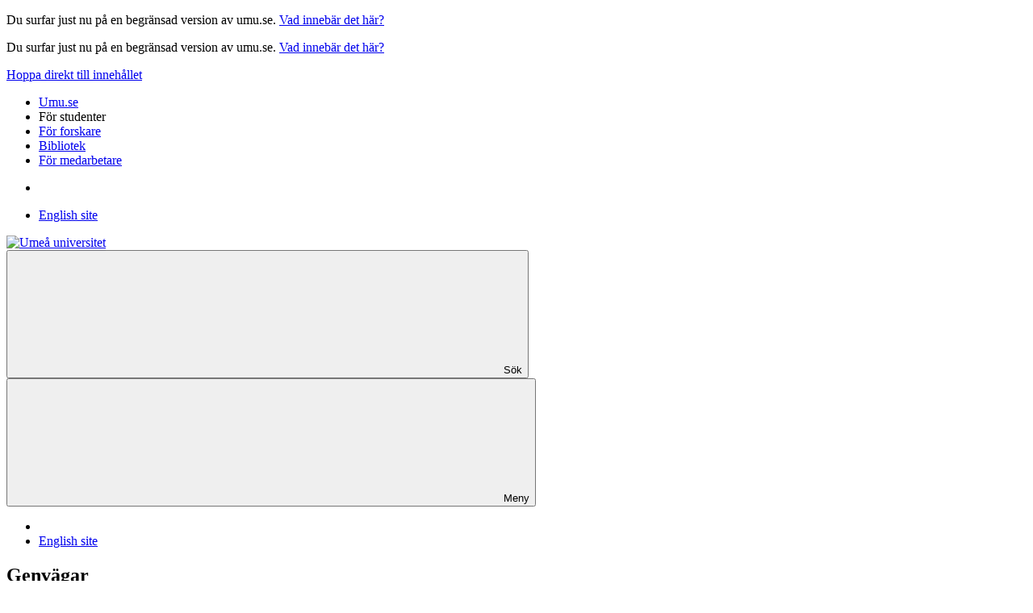

--- FILE ---
content_type: text/html
request_url: https://www2.umu.se/student/dina-studier/schema-kursplan-och-kursutvarderingar/hitta-ditt-schema/
body_size: 9627
content:


<!DOCTYPE html>
<html class="no-js" lang="sv" id="staticsite">
<head>    
    <meta charset="utf-8">
    <meta http-equiv="Content-Security-Policy" content="script-src &#x27;nonce-92H80PEDPD73FXK4W081C8C/PhPGHnOoZWjtcjxNQ2A=&#x27; &#x27;self&#x27; &#x27;sha256-19u28QzS8xnVb9Ypt/ZiKZJNc3edsV83AE&#x2B;VeJhtkXs=&#x27; &#x27;strict-dynamic&#x27;  &#x27;unsafe-inline&#x27; https: matomo.analys.cloud &#x27;sha256-Ep5PD7gP/BbQ/R7tfgVK4ouuex&#x2B;DFAENqTtAGke3WrA=&#x27; &#x27;sha256-x7QOm7TJGaYlfTVUzv6mX7MD46XlO&#x2B;SAmeW5wW4gN2c=&#x27; &#x27;sha256-kX4gyYps2/RZdI9bsxkl3w03NR6FUUOrh9EBskA2CEA=&#x27; ; default-src &#x27;none&#x27; ; style-src &#x27;self&#x27; &#x27;unsafe-hashes&#x27; mfstatic.com &#x27;sha256-aqNNdDLnnrDOnTNdkJpYlAxKVJtLt9CtFLklmInuUAE=&#x27; &#x27;sha256-XQDZYLIl39iPASBoy8hqKiAhVMY&#x2B;rpfRy57MUZVe4TI=&#x27; &#x27;sha256-PoV8iGLW5Fuc9K5DBkdevINg&#x2B;5Wqzbz0Xik6VDnfUBE=&#x27; &#x27;sha256-w7Hs/fEAlEWSyufK/thATjUJhqqRk8V3p8uwCaS2yaI=&#x27; insights.analys.cloud &#x27;sha256-gDO7CN&#x2B;s6UOvwu1TRUXTIlcuqMdYKoU3H6l01xhmGGM=&#x27; &#x27;sha256-3bzWVxQE32IZQKH9eh8KzyHuhXOlMrboDVVBRd0fWTU=&#x27; &#x27;sha256-47DEQpj8HBSa&#x2B;/TImW&#x2B;5JCeuQeRkm5NMpJWZG3hSuFU=&#x27; ; font-src &#x27;self&#x27; mfstatic.com ; img-src *.mediaflowpro.com &#x27;self&#x27; data: *.umu.se *.episerver.net *.vimeocdn.com *.youtube.com *.ytimg.com streaming.kaltura.nordu.net ; connect-src &#x27;self&#x27; *.umu.se matomo.analys.cloud *.mediaflow.com *.mediaflowpro.com mfstatic.com *.dna.ip-only.net insights.analys.cloud ; base-uri &#x27;self&#x27; ; object-src &#x27;none&#x27; ; frame-src &#x27;self&#x27; *.vimeo.com *.youtube.com api.kaltura.nordu.net momento360.com api.kltr.nordu.net ; media-src blob: *.mediaflow.com *.dna.ip-only.net ; worker-src blob: ; form-action &#x27;self&#x27; *.umu.se ; report-to csp-endpoint">
    <meta name="viewport" content="width=device-width">

    <title>Hitta ditt schema</title>

<script nonce='92H80PEDPD73FXK4W081C8C/PhPGHnOoZWjtcjxNQ2A='>  
var klaroConfig={version:1,autoFocus:true,showNoticeTitle:true,styling:{theme:["light","left"]},htmlTexts:!1,cookieExpiresAfterDays:30,groupByPurpose:!1,default:!1,mustConsent:!1,acceptAll:!0,hideDeclineAll:!1,hideLearnMore:!1,translations:{sv:{privacyPolicyUrl:"https://www.umu.se/om-webbplatsen/juridisk-information/kakor-cookies-inom-umu.se",consentNotice:{description:"Denna webbplats anv\xe4nder kakor (cookies) som lagras i din webbl\xe4sare. Vissa kakor \xe4r n\xf6dv\xe4ndiga f\xf6r att sidan ska fungera korrekt och andra \xe4r valbara. Du v\xe4ljer vilka du vill till\xe5ta.",learnMore:"Hantera valbara kakor"},consentModal:{title:"Information om tj\xe4nster som anv\xe4nder kakor",description:"Denna webbplats anv\xe4nder kakor (cookies) som lagras i din webbl\xe4sare. Vissa kakor \xe4r n\xf6dv\xe4ndiga f\xf6r att sidan ska fungera korrekt och andra \xe4r valbara. Du v\xe4ljer vilka du vill till\xe5ta."},privacyPolicy:{name:"kakor",text:"L\xe4s mer om hur vi hanterar {privacyPolicy}."},contextualConsent:{acceptAlways:"Alltid",acceptOnce:"Ja",description:"Vill du ladda externt inneh\xe5ll fr\xe5n Youtube, Vimeo och Umu-play?"},decline:"Till\xe5t bara n\xf6dv\xe4ndiga kakor",ok:"Till\xe5t alla kakor",service:{disableAll:{description:"Anv\xe4nd detta reglage f\xf6r att till\xe5ta alla kakor eller endast n\xf6dv\xe4ndiga.",title:"\xc4ndra f\xf6r alla kakor"}},purposeItem:{service:"service",services:"services"}},en:{privacyPolicyUrl:"https://www.umu.se/en/about-the-website/legal-information/use-of-cookies/",consentNotice:{description:"This website uses cookies which are stored in your browser. Some cookies are necessary for the page to work properly and others are selectable. You choose which ones you want to allow.",learnMore:"Cookie settings"},consentModal:{title:"Information about services that use cookies",description:"This website uses cookies which are stored in your web browser. Some cookies are necessary for the page to function correctly and others are selectable. You choose which ones you want to allow."},privacyPolicy:{name:"cookies",text:"Read more about how we handle {privacyPolicy}."},contextualConsent:{acceptAlways:"Always",acceptOnce:"Yes",description:"Do you want to load external content from Youtube, Vimeo and Umu-play?"},decline:"Allow only necessary cookies",ok:"Allow all cookies",service:{disableAll:{description:"Use this slider to allow all cookies or only necessary.",title:"Change for all cookies"}}}},services:[{name:"Necessary",contextualConsentOnly:!1,required:!0,translations:{en:{title:"Necessary cookies / techniques",description:"These cookies are necessary for the website to function and can not be turned off. They are usually only used when you use a function on the website that needs an answer, for example when you set cookies, log in or fill in a form."},sv:{title:"N\xf6dv\xe4ndiga kakor / tekniker",description:"Dessa kakor \xe4r n\xf6dv\xe4ndiga f\xf6r att webbplatsen ska fungera och kan inte st\xe4ngas av. De anv\xe4nds vanligtvis endast n\xe4r du anv\xe4nder en funktion p\xe5 webbplatsen som beh\xf6ver ett svar, exempelvis n\xe4r du st\xe4ller in kakor, loggar in eller fyller i ett formul\xe4r."}}},{name:"tracking",contextualConsentOnly:!1,translations:{en:{title:"Analysis & Development",description:"The website uses the analysis service Matomo to evaluate and improve the website content, experience and structure. The collection of the information is anonymised."},sv:{title:"Analys & Utveckling",description:"Webbplatsen anv\xe4nder analystj\xe4nsten Matomo f\xf6r att utv\xe4rdera och f\xf6rb\xe4ttra webbplatsens inneh\xe5ll, upplevelse och struktur. Insamlandet av informationen anonymiseras."}}},{name:"video",title:"Video",contextualConsentOnly:!1,translations:{zz:{title:"Video"},en:{description:"Some videos on the site are embedded from Youtube, Vimeo and Kaltura. When these are played, the video services can use cookies."},sv:{description:"Vissa filmer p\xe5 webbplatsen \xe4r inb\xe4ddade fr\xe5n Youtube, Vimeo och Kaltura. N\xe4r dessa spelas upp kan videotj\xe4nsterna anv\xe4nda sig av kakor."}}},{name:"chat",title:"Chat",contextualConsentOnly:!1,translations:{zz:{title:"Chat"},en:{description:"The chat on the site is using Dynamics 365 Customer Service. When the chat is used, the chat service can use cookies"},sv:{description:"Chatten p\xe5 webbplatsen anv\xe4nder sig av Dynamics 365 Customer Service. N\xe4r chatten anv\xe4nds s\xe5 kan tj\xe4nsten anv\xe4nda sig av kakor."}}},]}
</script>
<script nonce='92H80PEDPD73FXK4W081C8C/PhPGHnOoZWjtcjxNQ2A=' defer type="text/javascript" src="/assets/js/klaro_v0.7.22_no_css.js"></script>
 <!-- Matomo Tag Manager --> <script nonce='92H80PEDPD73FXK4W081C8C/PhPGHnOoZWjtcjxNQ2A='> var _mtm = window._mtm = window._mtm || []; _mtm.push({'mtm.startTime': (new Date().getTime()), 'event': 'mtm.Start'}); var d=document, g=d.createElement('script'), s=d.getElementsByTagName('script')[0]; g.async=true; g.src='https://matomo.analys.cloud/js/container_ihGxGRPo.js'; s.parentNode.insertBefore(g,s); </script> <!-- End Matomo Tag Manager -->



        <meta property="og:title" content="Hitta ditt schema">

        <meta property="og:description" content="H&#xE4;r kan du s&#xF6;ka fram det schema du vill se.">
        <meta name="description" content="H&#xE4;r kan du s&#xF6;ka fram det schema du vill se.">

    <meta property="og:url" content="https://www.umu.se/student/dina-studier/schema-kursplan-och-kursutvarderingar/hitta-ditt-schema/">

        <meta name="twitter:card" content="summary">

<link rel="canonical" href="https://www.umu.se/student/dina-studier/schema-kursplan-och-kursutvarderingar/hitta-ditt-schema/">
    <link rel="alternate" href="https://www.umu.se/student/dina-studier/schema-kursplan-och-kursutvarderingar/hitta-ditt-schema/" hreflang="sv">
<link rel="alternate" href="https://www.umu.se/en/student/your-studies/find-syllabus-schedule-course-evaluation-reports/find-your-schedule/" hreflang="en">
 <link rel="alternate" href="https://www.umu.se/en/student/your-studies/find-syllabus-schedule-course-evaluation-reports/find-your-schedule/" hreflang="x-default">



    

    
    <link rel="icon" type="image/x-icon" href="/assets/img/favicon.ico">
    <link rel="preload" href="/assets/fonts/GothamSSm-Book_Web.woff2" as="font" type="font/woff2" crossorigin>
    <link rel="preload" href="/assets/fonts/GothamSSm-Bold_Web.woff2" as="font" type="font/woff2" crossorigin>
    <link rel="preload" href="/assets/fonts/GothamSSm-Medium_Web.woff2" as="font" type="font/woff2" crossorigin>
    <link rel="preload" href="/assets/fonts/GothamSSm-BookItalic_Web.woff2" as="font" type="font/woff2" crossorigin>

    <link rel="preload" as="script" nonce="92H80PEDPD73FXK4W081C8C/PhPGHnOoZWjtcjxNQ2A=" href="/assets/js/student.js?v=0562c9accdad800c4830020618f16125389413044e6fa60907a0291de5a63d93">
    <link rel="stylesheet" type="text/css" href="/assets/css/student.css?v=64206358500a15e39d30aca8ca0a8b120131f165e15b382ba2d79aafd090a1a5">

</head>
<body data-observe-update="0" data-icon-path="/assets/img/icons251120.svg"><div id='staticsiteheader'><p id='staticsitetext'>Du surfar just nu på en begränsad version av umu.se.  <a href='/om-webbplatsen/begransad-version-av-umu.se/'>Vad innebär det här?</a></p></div><div id='staticsiteheader'><p id='staticsitetext'>Du surfar just nu på en begränsad version av umu.se.  <a href='/om-webbplatsen/begransad-version-av-umu.se/'>Vad innebär det här?</a></p></div>
    <script nonce="92H80PEDPD73FXK4W081C8C/PhPGHnOoZWjtcjxNQ2A=">
         document.documentElement.className = document.documentElement.className.replace(/\bno-js\b/g, 'js');
    </script>


    
    
<header class="mb-5">
    <div id="resetfocus" tabindex="-1" class="visually-hidden" aria-live="polite" role="status"></div>
    <div class="header-black d-print-none">
        <div class="container">
            <div class="row">
                <div class="col">
                    <div class="visually-hidden-focusable">
                        <a id="skipToContenLink" href="#mainBody">Hoppa direkt till innehållet</a>
                    </div>
                    <div class="d-none d-xl-flex flex-wrap justify-content-between">
                            <nav aria-label="Gå till andra sajter inom Umeå universitet">
                                <ul class="genvagar d-flex me-5  flex-wrap">
                                            <li>
                                                <a href="/">
                                                    Umu.se
                                                </a>
                                            </li>
                                            <li class="active">
                                                <span>F&#xF6;r studenter</span>
                                            </li>
                                            <li>
                                                <a href="/forskare/">
                                                    F&#xF6;r forskare
                                                </a>
                                            </li>
                                            <li>
                                                <a href="/bibliotek/">
                                                    Bibliotek
                                                </a>
                                            </li>
                                            <li>
                                                <a href="https://umeauniversity.sharepoint.com/sites/aktum/">
                                                    F&#xF6;r medarbetare
                                                </a>
                                            </li>
                                </ul>
                            </nav>
                        <ul class="funktioner d-flex">
                            <li>
                                <div id="loginDropdown" class="login dropdown">
                                </div>
                            </li>
                                <li>
                                    <a id="spraklank" lang="en" href="/en/student/your-studies/find-syllabus-schedule-course-evaluation-reports/find-your-schedule/">English site</a>
                                </li>
                        </ul>
                    </div>
                </div>
            </div>
        </div>
    </div>
    <div class="header-theme">
        <div class="container">
            <div class="row">
                <div class="col-7 col-xl-4 col-xxl-3">
                        <a class="logo d-inline-block" href="/student/">
                            <img src="/ubnoy/globalassets/logotyper/umu-logo-left-se.svg" height="60" width="275" alt="Ume&#xE5; universitet">
                        </a>
                </div>
                <div class="col d-print-none">
                    <div class="d-flex justify-content-end align-items-center">
                                <div class="login-button header not-logged-in d-flex">
                
        </div>




<div class="d-inline-block">
    <button id="header-search-btn" type="button" class="header-search-btn text-center collapsed" data-bs-toggle="collapse" data-bs-target="#header-search-container" aria-expanded="false" aria-controls="header-search-container">
        <svg class='icon icon-fa-magnifying-glass' aria-hidden='true' focusable='false'><use xlink:href='/assets/img/icons251120.svg#icon-fa-magnifying-glass'></use></svg>
        <svg class='icon icon-fa-xmark' aria-hidden='true' focusable='false'><use xlink:href='/assets/img/icons251120.svg#icon-fa-xmark'></use></svg>
        <span>Sök</span>
    </button>
</div>                        <nav id="mobile-menu-container" class="d-xl-none dropdown d-inline-block" aria-label="Huvudmeny">
                            <span id="menu-state" class="visually-hidden" aria-live="polite"></span>
                            <button id="mainmenu-mobile-btn" type="button" class="mainmenu-mobile-btn text-center dropdown-toggle" data-bs-toggle="dropdown" data-bs-target="#mainmenu-mobile-container" data-bs-auto-close="outside" data-bs-display="static" aria-expanded="false" aria-controls="mainmenu-mobile-container">
                                <svg class='icon icon-navicon' aria-hidden='true' focusable='false'><use xlink:href='/assets/img/icons251120.svg#icon-navicon'></use></svg>
                                <svg class='icon icon-cross' aria-hidden='true' focusable='false'><use xlink:href='/assets/img/icons251120.svg#icon-cross'></use></svg>
                                <span class="d-block">Meny</span>
                            </button>
                            <input id="huvudmenyn-visas" name="huvudmenyn-visas" type="hidden" value="Huvudmenyn visas. Anv&#xE4;nd Escape-knappen f&#xF6;r att st&#xE4;nga.">
                            <input id="huvudmenyn-dold" name="huvudmenyn-dold" type="hidden" value="Huvudmenyn dold.">



    <div id="mainmenu-mobile-container" aria-labelledby="mainmenu-mobile-btn" class="mainmenu-mobile dropdown-menu pb-4 pt-4 p-sm-4 d-xl-none">
                <ul class="funktioner d-flex justify-content-between">
            <li>
            </li>
                <li>
                    <a id="spraklank-mobil" lang="en" href="/en/student/your-studies/find-syllabus-schedule-course-evaluation-reports/find-your-schedule/">English site</a>
                </li>
        </ul>
            <div id="mainmenu-mobile-vue" data-settings='{
                "baseApiUrl": "https://api.cms.umu.se",
                "menuItems": [{&quot;name&quot;:&quot;Dina studier&quot;,&quot;id&quot;:1354456,&quot;url&quot;:&quot;/student/dina-studier/&quot;,&quot;isActive&quot;:false,&quot;hasChildren&quot;:true,&quot;hasActiveChildren&quot;:true,&quot;childSortOrder&quot;:4,&quot;level&quot;:0,&quot;isPersonalizedLink&quot;:false},{&quot;name&quot;:&quot;St&#xF6;d och hj&#xE4;lp&quot;,&quot;id&quot;:1354476,&quot;url&quot;:&quot;/student/stod-och-hjalp/&quot;,&quot;isActive&quot;:false,&quot;hasChildren&quot;:true,&quot;hasActiveChildren&quot;:false,&quot;childSortOrder&quot;:4,&quot;level&quot;:0,&quot;isPersonalizedLink&quot;:false},{&quot;name&quot;:&quot;Ny student&quot;,&quot;id&quot;:1354488,&quot;url&quot;:&quot;/student/ny-student/&quot;,&quot;isActive&quot;:false,&quot;hasChildren&quot;:true,&quot;hasActiveChildren&quot;:false,&quot;childSortOrder&quot;:4,&quot;level&quot;:0,&quot;isPersonalizedLink&quot;:false}],
                "currentPageId": 1742149,
                "currentActiveId": 1742149,
                "path": [1354456,1873725],
                "texts": {&quot;navigatedText&quot;:&quot;Navigerat till&quot;,&quot;showLinksText&quot;:&quot;Visa undersidor f&#xF6;r&quot;,&quot;menuLabel&quot;:&quot;Undermeny&quot;},
                "userOrganisationUids": [],
                "userProgramCodes": [],
                "userUmuId": ""
            }'>
            </div>
        <div class="login-button mobile-menu not-logged-in d-flex">
                
        </div>
                <div id="genvagar-mobil" class="mt-4">
                    <h2 aria-hidden="true">Genvägar</h2>

                        <ul class="d-flex" aria-label="Genvägar">
                            <li>        <ul class='genvagar d-flex flex-column gap-3' aria-label="">
                <li>
                    <a href="https://login.canvas.umu.se/">
                        Canvas
                    </a>
                </li>
                <li>
                    <a href="https://student.ladok.se/student/app/studentwebb/">
                        Ladok
                    </a>
                </li>
                <li>
                    <a href="https://cloud.timeedit.net/umu/web/studres2/">
                        TimeEdit
                    </a>
                </li>
                <li>
                    <a href="http://m365.umu.se/">
                        E-post och M365
                    </a>
                </li>
                <li>
                    <a href="/student/stod-och-hjalp/kontakta-oss/">
                        Kontakta oss
                    </a>
                </li>
        </ul>
</li>
                            <li>        <ul class='genvagar d-flex flex-column gap-3' aria-label="">
                <li>
                    <a href="/">
                        Umu.se
                    </a>
                </li>
                <li>
                    <a href="/student/">
                        F&#xF6;r studenter
                    </a>
                </li>
                <li>
                    <a href="/forskare/">
                        F&#xF6;r forskare
                    </a>
                </li>
                <li>
                    <a href="/bibliotek/">
                        Bibliotek
                    </a>
                </li>
                <li>
                    <a href="https://umeauniversity.sharepoint.com/sites/aktum/">
                        F&#xF6;r medarbetare
                    </a>
                </li>
        </ul>
</li>
                        </ul>
                </div>

    </div>

                        </nav>
                    </div>
                </div>
            </div>
        </div>
    </div>
        <div id="header-search-container" class="header-search collapse d-print-none" aria-labelledby="header-search-btn">
            

<div class="container">
    <div class="row justify-content-center">
        <div class="col col-md-10 col-xxl-8 p-md-0">
            <div class="searchwrapper">
                <div id="headersearch-vue" data-settings='{
                     "baseApiUrl": "https://api.cms.umu.se/Sokforslag2",
                     "searchPage": "/student/sok/",
                     "texts": {&quot;sok&quot;:&quot;S&#xF6;k&quot;,&quot;placeholder&quot;:&quot;Vad s&#xF6;ker du?&quot;,&quot;taBortText&quot;:&quot;X Ta bort text i s&#xF6;kf&#xE4;lt&quot;,&quot;sokfalt&quot;:&quot;S&#xF6;kf&#xE4;lt&quot;,&quot;sokforslagArTillgangliga&quot;:&quot;s&#xF6;kf&#xF6;rslag &#xE4;r tillg&#xE4;ngliga&quot;,&quot;sokforslagArTillgangligt&quot;:&quot;s&#xF6;kf&#xF6;rslag &#xE4;r tillg&#xE4;ngligt&quot;,&quot;anvandPiltangenterna&quot;:&quot;anv&#xE4;nd upp och ned p&#xE5; piltangenterna f&#xF6;r att navigera&quot;,&quot;ingetHittades&quot;:&quot;Inget hittades&quot;},
                     "suggestSokOptions": {&quot;Query&quot;:&quot;&quot;,&quot;Lang&quot;:&quot;sv&quot;,&quot;Skip&quot;:&quot;0&quot;,&quot;Take&quot;:&quot;10&quot;,&quot;Sort&quot;:0,&quot;Semantic&quot;:false,&quot;Vector&quot;:false,&quot;QueryPrefix&quot;:null,&quot;QuerySuffix&quot;:null,&quot;AiMatchCitations&quot;:true,&quot;AiMaxOutputTokenCount&quot;:300,&quot;AiRole&quot;:null,&quot;AiNoResult&quot;:null,&quot;AiFrequencyPenalty&quot;:0.5,&quot;AiTopNDocuments&quot;:5,&quot;AiStrictness&quot;:1,&quot;Filters&quot;:[{&quot;Type&quot;:2,&quot;Name&quot;:null,&quot;Value&quot;:&quot;663586umucms&quot;,&quot;SortOrder&quot;:null},{&quot;Type&quot;:1,&quot;Name&quot;:null,&quot;Value&quot;:&quot;1892391umucms&quot;,&quot;SortOrder&quot;:null}],&quot;BaseUrls&quot;:null,&quot;VisaUtbildningarForUtbytesstudenter&quot;:false}
                     }'>
                </div>

            </div>
        </div>
    </div>
</div>


        </div>
        <nav class="d-print-none" aria-label="Huvudmeny">
            <ul class="header-mainmenu d-flex">
        <li class="dropdown">
                <a class="btn btn-secondary dropdown-toggle d-flex active generell-lank" aria-current="false" href="/student/dina-studier/" data-bs-toggle="dropdown" aria-expanded="false">
                    Dina studier
                </a>
                <div class="dropdown-menu">
                    <div class="container">
                        <div class="row">
                            <ul class="col">
                                    <li>
                                        <a class="dropdown-item header-menu-spa-link d-flex generell-lank" aria-current="false" href="/student/dina-studier/registrera-dig-pa-kursen/">
                                            <div class="d-flex">
                                                <svg class='icon icon-arrow-right' aria-hidden='true' focusable='false'><use xlink:href='/assets/img/icons251120.svg#icon-arrow-right'></use></svg>
                                            </div>
                                            <p class="mb-0 ps-2">
                                                Registrera dig p&#xE5; kursen
                                            </p>
                                        </a>
                                    </li>
                                    <li>
                                        <a class="dropdown-item header-menu-spa-link d-flex generell-lank" aria-current="false" href="/student/dina-studier/tentamen/">
                                            <div class="d-flex">
                                                <svg class='icon icon-arrow-right' aria-hidden='true' focusable='false'><use xlink:href='/assets/img/icons251120.svg#icon-arrow-right'></use></svg>
                                            </div>
                                            <p class="mb-0 ps-2">
                                                Tentamen
                                            </p>
                                        </a>
                                    </li>
                                    <li>
                                        <a class="dropdown-item header-menu-spa-link d-flex generell-lank" aria-current="false" href="/student/dina-studier/utlandsstudier-och-utlandspraktik/">
                                            <div class="d-flex">
                                                <svg class='icon icon-arrow-right' aria-hidden='true' focusable='false'><use xlink:href='/assets/img/icons251120.svg#icon-arrow-right'></use></svg>
                                            </div>
                                            <p class="mb-0 ps-2">
                                                Utlandsstudier och utlandspraktik
                                            </p>
                                        </a>
                                    </li>
                                    <li>
                                        <a class="dropdown-item header-menu-spa-link d-flex generell-lank" aria-current="false" href="/student/dina-studier/programstudier/">
                                            <div class="d-flex">
                                                <svg class='icon icon-arrow-right' aria-hidden='true' focusable='false'><use xlink:href='/assets/img/icons251120.svg#icon-arrow-right'></use></svg>
                                            </div>
                                            <p class="mb-0 ps-2">
                                                Programstudier
                                            </p>
                                        </a>
                                    </li>
                                    <li>
                                        <a class="dropdown-item header-menu-spa-link d-flex generell-lank" aria-current="false" href="/student/dina-studier/praktiska-inslag-i-din-utbildning/">
                                            <div class="d-flex">
                                                <svg class='icon icon-arrow-right' aria-hidden='true' focusable='false'><use xlink:href='/assets/img/icons251120.svg#icon-arrow-right'></use></svg>
                                            </div>
                                            <p class="mb-0 ps-2">
                                                Praktiska inslag i din utbildning
                                            </p>
                                        </a>
                                    </li>
                                    <li>
                                        <a class="dropdown-item header-menu-spa-link d-flex generell-lank" aria-current="false" href="/student/dina-studier/examensarbete-eller-uppsats/">
                                            <div class="d-flex">
                                                <svg class='icon icon-arrow-right' aria-hidden='true' focusable='false'><use xlink:href='/assets/img/icons251120.svg#icon-arrow-right'></use></svg>
                                            </div>
                                            <p class="mb-0 ps-2">
                                                Examensarbete eller uppsats
                                            </p>
                                        </a>
                                    </li>
                                    <li>
                                        <a class="dropdown-item header-menu-spa-link d-flex generell-lank" aria-current="false" href="/student/dina-studier/studieuppehall-parallellasning-och-studieavbrott/">
                                            <div class="d-flex">
                                                <svg class='icon icon-arrow-right' aria-hidden='true' focusable='false'><use xlink:href='/assets/img/icons251120.svg#icon-arrow-right'></use></svg>
                                            </div>
                                            <p class="mb-0 ps-2">
                                                Studieuppeh&#xE5;ll, studieavbrott och parallell&#xE4;sning
                                            </p>
                                        </a>
                                    </li>
                                    <li>
                                        <a class="dropdown-item header-menu-spa-link d-flex generell-lank" aria-current="false" href="/student/dina-studier/tillgodoraknande/">
                                            <div class="d-flex">
                                                <svg class='icon icon-arrow-right' aria-hidden='true' focusable='false'><use xlink:href='/assets/img/icons251120.svg#icon-arrow-right'></use></svg>
                                            </div>
                                            <p class="mb-0 ps-2">
                                                Tillgodor&#xE4;knande
                                            </p>
                                        </a>
                                    </li>
                                    <li>
                                        <a class="dropdown-item header-menu-spa-link d-flex generell-lank" aria-current="false" href="/student/dina-studier/examen/">
                                            <div class="d-flex">
                                                <svg class='icon icon-arrow-right' aria-hidden='true' focusable='false'><use xlink:href='/assets/img/icons251120.svg#icon-arrow-right'></use></svg>
                                            </div>
                                            <p class="mb-0 ps-2">
                                                Examen
                                            </p>
                                        </a>
                                    </li>
                                    <li>
                                        <a class="dropdown-item header-menu-spa-link d-flex generell-lank" aria-current="false" href="/student/dina-studier/efter-dina-studier/">
                                            <div class="d-flex">
                                                <svg class='icon icon-arrow-right' aria-hidden='true' focusable='false'><use xlink:href='/assets/img/icons251120.svg#icon-arrow-right'></use></svg>
                                            </div>
                                            <p class="mb-0 ps-2">
                                                Efter dina studier
                                            </p>
                                        </a>
                                    </li>
                                    <li>
                                        <a class="dropdown-item header-menu-spa-link d-flex generell-lank" aria-current="false" href="/student/dina-studier/intyg-om-dina-studier/">
                                            <div class="d-flex">
                                                <svg class='icon icon-arrow-right' aria-hidden='true' focusable='false'><use xlink:href='/assets/img/icons251120.svg#icon-arrow-right'></use></svg>
                                            </div>
                                            <p class="mb-0 ps-2">
                                                Intyg om dina studier
                                            </p>
                                        </a>
                                    </li>
                                    <li>
                                        <a class="dropdown-item header-menu-spa-link d-flex generell-lank" aria-current="false" href="/student/dina-studier/schema-kursplan-och-kursutvarderingar/">
                                            <div class="d-flex">
                                                <svg class='icon icon-arrow-right' aria-hidden='true' focusable='false'><use xlink:href='/assets/img/icons251120.svg#icon-arrow-right'></use></svg>
                                            </div>
                                            <p class="mb-0 ps-2">
                                                Hitta kursplan, schema, kursutv&#xE4;rdering
                                            </p>
                                        </a>
                                    </li>
                            </ul>
                        </div>
                    </div>
                </div>
        </li>
        <li class="dropdown">
                <a class="btn btn-secondary dropdown-toggle d-flex generell-lank" aria-current="false" href="/student/stod-och-hjalp/" data-bs-toggle="dropdown" aria-expanded="false">
                    St&#xF6;d och hj&#xE4;lp
                </a>
                <div class="dropdown-menu">
                    <div class="container">
                        <div class="row">
                            <ul class="col">
                                    <li>
                                        <a class="dropdown-item header-menu-spa-link d-flex generell-lank" aria-current="false" href="/student/stod-och-hjalp/studera-med-funktionsnedsattning/">
                                            <div class="d-flex">
                                                <svg class='icon icon-arrow-right' aria-hidden='true' focusable='false'><use xlink:href='/assets/img/icons251120.svg#icon-arrow-right'></use></svg>
                                            </div>
                                            <p class="mb-0 ps-2">
                                                Studera med funktionsneds&#xE4;ttning
                                            </p>
                                        </a>
                                    </li>
                                    <li>
                                        <a class="dropdown-item header-menu-spa-link d-flex generell-lank" aria-current="false" href="/student/stod-och-hjalp/umu-kortet/">
                                            <div class="d-flex">
                                                <svg class='icon icon-arrow-right' aria-hidden='true' focusable='false'><use xlink:href='/assets/img/icons251120.svg#icon-arrow-right'></use></svg>
                                            </div>
                                            <p class="mb-0 ps-2">
                                                UMU-kortet
                                            </p>
                                        </a>
                                    </li>
                                    <li>
                                        <a class="dropdown-item header-menu-spa-link d-flex generell-lank" aria-current="false" href="/student/stod-och-hjalp/bibliotekets-tjanster/">
                                            <div class="d-flex">
                                                <svg class='icon icon-arrow-right' aria-hidden='true' focusable='false'><use xlink:href='/assets/img/icons251120.svg#icon-arrow-right'></use></svg>
                                            </div>
                                            <p class="mb-0 ps-2">
                                                Bibliotekets tj&#xE4;nster
                                            </p>
                                        </a>
                                    </li>
                                    <li>
                                        <a class="dropdown-item header-menu-spa-link d-flex generell-lank" aria-current="false" href="/student/stod-och-hjalp/it-tjanster/">
                                            <div class="d-flex">
                                                <svg class='icon icon-arrow-right' aria-hidden='true' focusable='false'><use xlink:href='/assets/img/icons251120.svg#icon-arrow-right'></use></svg>
                                            </div>
                                            <p class="mb-0 ps-2">
                                                IT-tj&#xE4;nster
                                            </p>
                                        </a>
                                    </li>
                                    <li>
                                        <a class="dropdown-item header-menu-spa-link d-flex generell-lank" aria-current="false" href="/student/stod-och-hjalp/studenthalsan/">
                                            <div class="d-flex">
                                                <svg class='icon icon-arrow-right' aria-hidden='true' focusable='false'><use xlink:href='/assets/img/icons251120.svg#icon-arrow-right'></use></svg>
                                            </div>
                                            <p class="mb-0 ps-2">
                                                Studenth&#xE4;lsan
                                            </p>
                                        </a>
                                    </li>
                                    <li>
                                        <a class="dropdown-item header-menu-spa-link d-flex generell-lank" aria-current="false" href="/student/stod-och-hjalp/studievagledning/">
                                            <div class="d-flex">
                                                <svg class='icon icon-arrow-right' aria-hidden='true' focusable='false'><use xlink:href='/assets/img/icons251120.svg#icon-arrow-right'></use></svg>
                                            </div>
                                            <p class="mb-0 ps-2">
                                                Studiev&#xE4;gledning
                                            </p>
                                        </a>
                                    </li>
                                    <li>
                                        <a class="dropdown-item header-menu-spa-link d-flex generell-lank" aria-current="false" href="/student/stod-och-hjalp/om-nagot-hander/">
                                            <div class="d-flex">
                                                <svg class='icon icon-arrow-right' aria-hidden='true' focusable='false'><use xlink:href='/assets/img/icons251120.svg#icon-arrow-right'></use></svg>
                                            </div>
                                            <p class="mb-0 ps-2">
                                                Om n&#xE5;got h&#xE4;nder
                                            </p>
                                        </a>
                                    </li>
                                    <li>
                                        <a class="dropdown-item header-menu-spa-link d-flex generell-lank" aria-current="false" href="/student/stod-och-hjalp/dina-rattigheter-och-skyldigheter/">
                                            <div class="d-flex">
                                                <svg class='icon icon-arrow-right' aria-hidden='true' focusable='false'><use xlink:href='/assets/img/icons251120.svg#icon-arrow-right'></use></svg>
                                            </div>
                                            <p class="mb-0 ps-2">
                                                Dina r&#xE4;ttigheter och skyldigheter
                                            </p>
                                        </a>
                                    </li>
                                    <li>
                                        <a class="dropdown-item header-menu-spa-link d-flex generell-lank" aria-current="false" href="/student/stod-och-hjalp/rum-och-lokaler/">
                                            <div class="d-flex">
                                                <svg class='icon icon-arrow-right' aria-hidden='true' focusable='false'><use xlink:href='/assets/img/icons251120.svg#icon-arrow-right'></use></svg>
                                            </div>
                                            <p class="mb-0 ps-2">
                                                Rum och lokaler
                                            </p>
                                        </a>
                                    </li>
                                    <li>
                                        <a class="dropdown-item header-menu-spa-link d-flex generell-lank" aria-current="false" href="/student/stod-och-hjalp/kontakta-oss/">
                                            <div class="d-flex">
                                                <svg class='icon icon-arrow-right' aria-hidden='true' focusable='false'><use xlink:href='/assets/img/icons251120.svg#icon-arrow-right'></use></svg>
                                            </div>
                                            <p class="mb-0 ps-2">
                                                Kontakta oss
                                            </p>
                                        </a>
                                    </li>
                            </ul>
                        </div>
                    </div>
                </div>
        </li>
        <li class="dropdown">
                <a class="btn btn-secondary dropdown-toggle d-flex generell-lank" aria-current="false" href="/student/ny-student/" data-bs-toggle="dropdown" aria-expanded="false">
                    Ny student
                </a>
                <div class="dropdown-menu">
                    <div class="container">
                        <div class="row">
                            <ul class="col">
                                    <li>
                                        <a class="dropdown-item header-menu-spa-link d-flex generell-lank" aria-current="false" href="/student/ny-student/valkommen-till-umea-universitet/">
                                            <div class="d-flex">
                                                <svg class='icon icon-arrow-right' aria-hidden='true' focusable='false'><use xlink:href='/assets/img/icons251120.svg#icon-arrow-right'></use></svg>
                                            </div>
                                            <p class="mb-0 ps-2">
                                                V&#xE4;lkommen till Ume&#xE5; universitet
                                            </p>
                                        </a>
                                    </li>
                                    <li>
                                        <a class="dropdown-item header-menu-spa-link d-flex generell-lank" aria-current="false" href="/student/ny-student/hitta-valkomstinformation/">
                                            <div class="d-flex">
                                                <svg class='icon icon-arrow-right' aria-hidden='true' focusable='false'><use xlink:href='/assets/img/icons251120.svg#icon-arrow-right'></use></svg>
                                            </div>
                                            <p class="mb-0 ps-2">
                                                Hitta din v&#xE4;lkomstinformation
                                            </p>
                                        </a>
                                    </li>
                                    <li>
                                        <a class="dropdown-item header-menu-spa-link d-flex generell-lank" aria-current="false" href="/student/ny-student/for-dig-som-ska-plugga-pa-distans/">
                                            <div class="d-flex">
                                                <svg class='icon icon-arrow-right' aria-hidden='true' focusable='false'><use xlink:href='/assets/img/icons251120.svg#icon-arrow-right'></use></svg>
                                            </div>
                                            <p class="mb-0 ps-2">
                                                F&#xF6;r dig som ska plugga p&#xE5; distans
                                            </p>
                                        </a>
                                    </li>
                                    <li>
                                        <a class="dropdown-item header-menu-spa-link d-flex generell-lank" aria-current="false" href="/student/ny-student/vanliga-fragor-och-svar/">
                                            <div class="d-flex">
                                                <svg class='icon icon-arrow-right' aria-hidden='true' focusable='false'><use xlink:href='/assets/img/icons251120.svg#icon-arrow-right'></use></svg>
                                            </div>
                                            <p class="mb-0 ps-2">
                                                Vanliga fr&#xE5;gor och svar
                                            </p>
                                        </a>
                                    </li>
                                    <li>
                                        <a class="dropdown-item header-menu-spa-link d-flex generell-lank" aria-current="false" href="/student/ny-student/sa-funkar-studentwebben/">
                                            <div class="d-flex">
                                                <svg class='icon icon-arrow-right' aria-hidden='true' focusable='false'><use xlink:href='/assets/img/icons251120.svg#icon-arrow-right'></use></svg>
                                            </div>
                                            <p class="mb-0 ps-2">
                                                S&#xE5; funkar studentwebben
                                            </p>
                                        </a>
                                    </li>
                                    <li>
                                        <a class="dropdown-item header-menu-spa-link d-flex generell-lank" aria-current="false" href="/student/ny-student/antagen-efter-kursstart/">
                                            <div class="d-flex">
                                                <svg class='icon icon-arrow-right' aria-hidden='true' focusable='false'><use xlink:href='/assets/img/icons251120.svg#icon-arrow-right'></use></svg>
                                            </div>
                                            <p class="mb-0 ps-2">
                                                Antagen efter kursstart?
                                            </p>
                                        </a>
                                    </li>
                                    <li>
                                        <a class="dropdown-item header-menu-spa-link d-flex generell-lank" aria-current="false" href="/student/ny-student/infocenter/">
                                            <div class="d-flex">
                                                <svg class='icon icon-arrow-right' aria-hidden='true' focusable='false'><use xlink:href='/assets/img/icons251120.svg#icon-arrow-right'></use></svg>
                                            </div>
                                            <p class="mb-0 ps-2">
                                                Infocenter hj&#xE4;lper dig
                                            </p>
                                        </a>
                                    </li>
                                    <li>
                                        <a class="dropdown-item header-menu-spa-link d-flex generell-lank" aria-current="false" href="/student/ny-student/studentkarer-och-studentforeningar/">
                                            <div class="d-flex">
                                                <svg class='icon icon-arrow-right' aria-hidden='true' focusable='false'><use xlink:href='/assets/img/icons251120.svg#icon-arrow-right'></use></svg>
                                            </div>
                                            <p class="mb-0 ps-2">
                                                Studentk&#xE5;rer och studentf&#xF6;reningar
                                            </p>
                                        </a>
                                    </li>
                            </ul>
                        </div>
                    </div>
                </div>
        </li>
            </ul>
        </nav>

    <div class="d-none" id="screen-reader-navigate-to-prefix">Navigerat till</div>
</header>



    <main id="soksida-main">
            <div id="custom-epi-quickNavigator-editLink" data-url="https://www.cms.umu.se/edit/redirecttoedit?contentId=1742149&amp;language=sv"></div>
        <div id="breadcrumb">
        </div>
        <div id="toppbild">
        </div>
        <div class="container">
            <div class="row">
                <div id="mainBody" class="col maincontent soksida">
                        <aside id="sticky-container" class="d-none" data-fullbredd-sida="true">
                            <div id="sticky-elements">
        <div class="d-none d-xl-block" id="genvagar" data-settings='{&quot;titel&quot;:&quot;Genv\u00E4gar&quot;,&quot;lankar&quot;:[{&quot;namn&quot;:&quot;Canvas&quot;,&quot;url&quot;:&quot;https://login.canvas.umu.se/&quot;,&quot;target&quot;:null},{&quot;namn&quot;:&quot;Ladok&quot;,&quot;url&quot;:&quot;https://student.ladok.se/student/app/studentwebb/&quot;,&quot;target&quot;:null},{&quot;namn&quot;:&quot;TimeEdit&quot;,&quot;url&quot;:&quot;https://cloud.timeedit.net/umu/web/studres2/&quot;,&quot;target&quot;:null},{&quot;namn&quot;:&quot;E-post och M365&quot;,&quot;url&quot;:&quot;http://m365.umu.se/&quot;,&quot;target&quot;:null},{&quot;namn&quot;:&quot;Kontakta oss&quot;,&quot;url&quot;:&quot;/student/stod-och-hjalp/kontakta-oss/&quot;,&quot;target&quot;:null}],&quot;arFullbreddSida&quot;:true}'></div>  
                            </div>
                        </aside>
                    




<div class="row justify-content-center">
    <div class="col col-md-10 px-md-3">
        <h1 class="">
            Hitta ditt schema
        </h1>
                <p class="ingress">S&#xF6;k fram det schema du vill se.</p>

        <div class="searchwrapper" id="sitesearch-vue" data-settings='{
             "baseApiUrl": "https://api.cms.umu.se",
             "siteLang": "sv",
             "texts": {&quot;rubrik&quot;:&quot;Hitta ditt schema&quot;,&quot;sok&quot;:&quot;S\u00F6k&quot;,&quot;sokInom&quot;:&quot;S\u00F6k inom&quot;,&quot;andraTjanster&quot;:&quot;Andra s\u00E4tt att s\u00F6ka&quot;,&quot;placeholder&quot;:&quot;S\u00F6k p\u00E5 kursens namn eller kod&quot;,&quot;taBortText&quot;:&quot;X Ta bort text i s\u00F6kf\u00E4lt&quot;,&quot;sokfalt&quot;:&quot;S\u00F6kf\u00E4lt&quot;,&quot;sokforslagArTillgangliga&quot;:&quot;s\u00F6kf\u00F6rslag \u00E4r tillg\u00E4ngliga&quot;,&quot;sokforslagArTillgangligt&quot;:&quot;s\u00F6kf\u00F6rslag \u00E4r tillg\u00E4ngligt&quot;,&quot;anvandPiltangenterna&quot;:&quot;anv\u00E4nd upp och ned p\u00E5 piltangenterna f\u00F6r att navigera&quot;,&quot;ingetHittades&quot;:&quot;Inget hittades&quot;,&quot;noResult&quot;:null,&quot;visar&quot;:&quot;Visar&quot;,&quot;av&quot;:&quot;av&quot;,&quot;resultat&quot;:&quot;resultat&quot;,&quot;program&quot;:&quot;Program&quot;,&quot;kurs&quot;:&quot;Kurs&quot;,&quot;kurspaket&quot;:&quot;Kurspaket&quot;,&quot;nyhet&quot;:&quot;Nyhet&quot;,&quot;studieplan&quot;:&quot;Utbildnings- och kursplan&quot;,&quot;nasta&quot;:&quot;N\u00E4sta&quot;,&quot;foregaende&quot;:&quot;F\u00F6reg\u00E5ende&quot;,&quot;sidor&quot;:&quot;Sidor med s\u00F6kresultat&quot;,&quot;aktuellSida&quot;:&quot;Aktuell sida, sida&quot;,&quot;gaTillSida&quot;:&quot;G\u00E5 till sida&quot;,&quot;semanticRubrik&quot;:&quot;AI-genererade svar (beta)&quot;,&quot;verksamVid&quot;:&quot;Verksam vid&quot;,&quot;vid&quot;:&quot; vid &quot;,&quot;klickaForAttSkickaEpost&quot;:&quot;Klicka f\u00F6r att skicka e-post till&quot;,&quot;klickaForAttRinga&quot;:&quot;Om din webbl\u00E4sare kan hantera telefonsamtal, klicka f\u00F6r att ringa&quot;,&quot;innehallFor&quot;:&quot;Inneh\u00E5ll f\u00F6r:&quot;,&quot;innehallForDigSom&quot;:&quot;Inneh\u00E5ll f\u00F6r dig som studerar vid:&quot;,&quot;gallerForManga&quot;:&quot;G\u00E4ller f\u00F6r m\u00E5nga&quot;,&quot;amne&quot;:&quot;\u00C4mne&quot;,&quot;reportage&quot;:&quot;Reportage&quot;,&quot;forskningsgrupp&quot;:&quot;Forskargrupp&quot;,&quot;forskningsprojekt&quot;:&quot;Forskningsprojekt&quot;,&quot;jobb&quot;:&quot;Jobb&quot;,&quot;event&quot;:&quot;Event&quot;,&quot;regel&quot;:&quot;Styrdokument&quot;,&quot;valkomstbrev&quot;:&quot;V\u00E4lkomstbrev&quot;,&quot;forskningsinfrastruktur&quot;:&quot;Forskningsinfrastruktur&quot;,&quot;forskningsomrade&quot;:&quot;Forskningsomr\u00E5de&quot;,&quot;skicka&quot;:&quot;Skicka&quot;,&quot;hamtarAiSvar&quot;:&quot;H\u00E4mtar AI-genererat svar&quot;,&quot;aiSvarHamtat&quot;:&quot;AI-genererat svar h\u00E4mtat&quot;,&quot;aiSvarMisslyckades&quot;:&quot;Misslyckades med h\u00E4mtningen av AI-genererat svar&quot;,&quot;klockan&quot;:&quot;kl.&quot;,&quot;till&quot;:&quot;till&quot;,&quot;publicerad&quot;:&quot;Publicerad:&quot;,&quot;merOm&quot;:&quot;Mer om &quot;,&quot;flerFilter&quot;:&quot;Visa fler filter&quot;,&quot;farreFilter&quot;:&quot;Visa f\u00E4rre filter&quot;,&quot;rensaFilter&quot;:&quot;Rensa filter&quot;,&quot;taBortFilter&quot;:&quot;Ta bort filter&quot;,&quot;valjIntresseomrade&quot;:&quot;V\u00E4lj intresseomr\u00E5de&quot;,&quot;intresseomraden&quot;:&quot;Intresseomr\u00E5den&quot;,&quot;startdatum&quot;:&quot;Startdatum:&quot;,&quot;ag-n&quot;:&quot;Grundniv\u00E5&quot;,&quot;ba-n&quot;:&quot;Avancerad niv\u00E5&quot;,&quot;cf-n&quot;:&quot;F\u00F6rutbildning&quot;,&quot;bs-o&quot;:&quot;Skellefte\u00E5&quot;,&quot;au-o&quot;:&quot;Ume\u00E5&quot;,&quot;co-o&quot;:&quot;\u00D6rnsk\u00F6ldsvik&quot;,&quot;do-o&quot;:&quot;\u00D6vriga orter&quot;,&quot;ev-o&quot;:&quot;Ortsoberoende&quot;,&quot;vt&quot;:&quot;V\u00E5ren&quot;,&quot;ht&quot;:&quot;H\u00F6sten&quot;,&quot;st&quot;:&quot;Sommaren&quot;,&quot;studieortkod&quot;:&quot;Studieort&quot;,&quot;studietakt&quot;:&quot;Studietakt&quot;,&quot;undervisningsformkod&quot;:&quot;Undervisning&quot;,&quot;starttermin&quot;:&quot;Termin&quot;,&quot;undervisningssprakkod&quot;:&quot;Undervisningsspr\u00E5k&quot;,&quot;startvecka&quot;:&quot;Kursstart&quot;,&quot;veckasomstartarmed&quot;:&quot;(vecka som startar med)&quot;,&quot;contentlabel&quot;:&quot;Utbildning&quot;,&quot;utb_utbildningsnivakod&quot;:&quot;Niv\u00E5&quot;,&quot;1&quot;:&quot;Helfart&quot;,&quot;2&quot;:&quot;Halvfart&quot;,&quot;3&quot;:&quot;Annan studietakt&quot;,&quot;asv-s&quot;:&quot;Svenska&quot;,&quot;ben-s&quot;:&quot;Engelska&quot;,&quot;cov-s&quot;:&quot;\u00D6vriga spr\u00E5k&quot;,&quot;ap-f&quot;:&quot;P\u00E5 plats&quot;,&quot;bm-f&quot;:&quot;Distans med obligatoriska tr\u00E4ffar&quot;,&quot;cu-f&quot;:&quot;Distans utan obligatoriska tr\u00E4ffar&quot;,&quot;valj&quot;:&quot;V\u00E4lj&quot;,&quot;taBort&quot;:&quot;Ta bort&quot;},
             "showAnswer": false,
             "showFirstFacetAsDropdown": false,
             "showHeader": true,
             "showSearchInput": true,
             "suggestApiUrl": "https://api.cms.umu.se/Sokforslag2",
             "showBreadcrumb": true,
             "sokFilter": [{&quot;text&quot;:&quot;Scheman&quot;,&quot;sokOptions&quot;:{&quot;Query&quot;:null,&quot;Lang&quot;:&quot;sv&quot;,&quot;Skip&quot;:&quot;0&quot;,&quot;Take&quot;:&quot;10&quot;,&quot;Sort&quot;:3,&quot;Semantic&quot;:false,&quot;Vector&quot;:false,&quot;QueryPrefix&quot;:null,&quot;QuerySuffix&quot;:null,&quot;AiMatchCitations&quot;:true,&quot;AiMaxOutputTokenCount&quot;:300,&quot;AiRole&quot;:null,&quot;AiNoResult&quot;:null,&quot;AiFrequencyPenalty&quot;:0.5,&quot;AiTopNDocuments&quot;:5,&quot;AiStrictness&quot;:1,&quot;Filters&quot;:[{&quot;Type&quot;:2,&quot;Name&quot;:null,&quot;Value&quot;:&quot;1891046umucms&quot;,&quot;SortOrder&quot;:&quot;&quot;}],&quot;BaseUrls&quot;:null,&quot;VisaUtbildningarForUtbytesstudenter&quot;:false},&quot;type&quot;:&quot;schema&quot;}],
             "otherSearchServices": []
             }'>
        </div>



<div class="block faktablock">
        <div class="ancor-point-container mainbody bg-sand">

            
<h2>Var beredd p&aring; schema&auml;ndringar</h2>
<p>Scheman &auml;r prelimin&auml;ra fram till fyra veckor innan kursen eller undervisningsmomentet b&ouml;rjar. Om du tittar p&aring; ett schema mer &auml;n en m&aring;nad i f&ouml;rv&auml;g beh&ouml;ver du allts&aring; vara f&ouml;rberedd p&aring; att schemat kan &auml;ndras.</p>
<p>L&auml;s mer om schema i universitetets <a title="Regler f&ouml;r studieadministration p&aring; grund- och avancerad niv&aring;" href="/regelverk/utbildning-pa-grundniva-och-avancerad-niva/regler-for-studieadministration-pa-grund--och-avancerad-niva/">Regler f&ouml;r studieadmininstration p&aring; grund- och avancerad niv&aring;</a>.</p>
<h2>Prenumerera p&aring; schemat i TimeEdit</h2>
<p>Tips! I <a href="https://cloud.timeedit.net/umu/web/studres2/">TimeEdit</a> kan du prenumerera p&aring; scheman direkt till kalendern i din mobil eller dator.</p>
<p><a href="https://manual.its.umu.se/prenumera-pa-ett-timeedit-schema/">H&auml;r &auml;r en manual som f&ouml;rklarar hur du g&ouml;r.</a></p>
        </div>

</div>    </div>
</div>



                </div>
            </div>
        </div>
        <div id="puffyta" class="mt-5">
        </div>
    </main>

    

<footer class="footer pt-5 pb-5 d-print-none">
    <div class="container">
        
<div class="row row-cols-2 row-cols-md-4"><div class="col">

<div class="block ancor-point-container textblock">
            <h2>Kontaktuppgifter</h2>
  
    
<p><a href="/student/stod-och-hjalp/kontakta-oss/">Kontakta oss</a></p>
<p>Tel: 090-786 50 00</p>
<p><a href="/kontakta-oss/kartor/">Hitta till oss</a></p>
<p><a href="/student/stod-och-hjalp/om-nagot-hander/">Om n&aring;got h&auml;nder</a></p>

</div></div><div class="col">

<div class="block ancor-point-container textblock">
            <h2>P&#xE5; studentwebben</h2>
  
    
<p><a href="/student/stod-och-hjalp/it-tjanster/it-support/">IT-support</a></p>
<p><a href="/student/ny-student/sa-funkar-studentwebben/">S&aring; funkar studentwebben</a></p>
<p><a href="https://forms.office.com/e/84ThNtBnS8">Tyck till om studentwebben</a></p>

</div></div><div class="col">

<div class="block ancor-point-container textblock">
            <h2>Om webbplatsen</h2>
  
    
<p><a href="/om-webbplatsen/tillganglighet-pa-umu.se/">Tillg&auml;nglighet p&aring; umu.se</a></p>
<p><a href="/om-webbplatsen/juridisk-information/behandling-av-personuppgifter/">Behandling av personuppgifter</a></p>
<p><a id="cookiesettings" class="" href="/">Hantera kakor</a></p>

</div></div><div class="col">

<div class="block ancor-point-container textblock">
  
    
<p><img src="/ubnoy/globalassets/ikoner/fb-icon.png" alt="" width="24" height="24"> <a title="Ume&aring; universitets officiella facebooksida" href="https://www.facebook.com/umeauniversitet">Facebook</a></p>
<p><img src="/ubnoy/globalassets/ikoner/instagram-icon.png" alt="" width="24" height="24"> <a title="Ume&aring; universitets officiella instagramkonto" href="https://www.instagram.com/umeauniversitet/">Instagram</a></p>
<p><img src="/ubnoy/globalassets/ikoner/tiktok-round-white-icon_24x24.png" alt="" width="24" height="24">&nbsp;<a title="Ume&aring; universitets officiella konto p&aring; tiktok" href="https://www.tiktok.com/@umea.universitet">TikTok</a></p>
<p><img src="/ubnoy/globalassets/ikoner/youtube-icon.png" alt="" width="24" height="24"> <a title="Ume&aring; universitets officiella youtubekonto" href="https://www.youtube.com/user/umeauniversitet">Youtube</a></p>
<p><img src="/ubnoy/globalassets/ikoner/linkedin_icon.png" alt="" width="24" height="24"> <a href="https://www.linkedin.com/school/166582/">LinkedIn</a></p>

</div></div></div>
    </div>
</footer>

    <script src='/assets/js/student.js?v=0562c9accdad800c4830020618f16125389413044e6fa60907a0291de5a63d93' nonce='92H80PEDPD73FXK4W081C8C/PhPGHnOoZWjtcjxNQ2A=' defer></script>


    

<script nonce='92H80PEDPD73FXK4W081C8C/PhPGHnOoZWjtcjxNQ2A='>
(function() {
var element = document.getElementById("cookiesettings");
if (element) {
      element.onclick = function(event) {
      return klaro.show();
   }
}
})();
</script>
<script nonce='92H80PEDPD73FXK4W081C8C/PhPGHnOoZWjtcjxNQ2A='>
document.addEventListener("DOMContentLoaded", function(event) {
let manager = klaro.getManager();
var mtm_cookie_consent_exist = document.cookie.match(/^(.*;)?\s*mtm_cookie_consent\s*=\s*[^;]+(.*)?$/)
if (manager.getConsent('tracking') && mtm_cookie_consent_exist == null) { window._paq=window._paq||[];window._paq.push(['rememberCookieConsentGiven']);}
else if (!manager.getConsent('tracking') && mtm_cookie_consent_exist) { window._paq=window._paq||[];window._paq.push(['forgetCookieConsentGiven']);}
});
</script>
</body>
</html>

